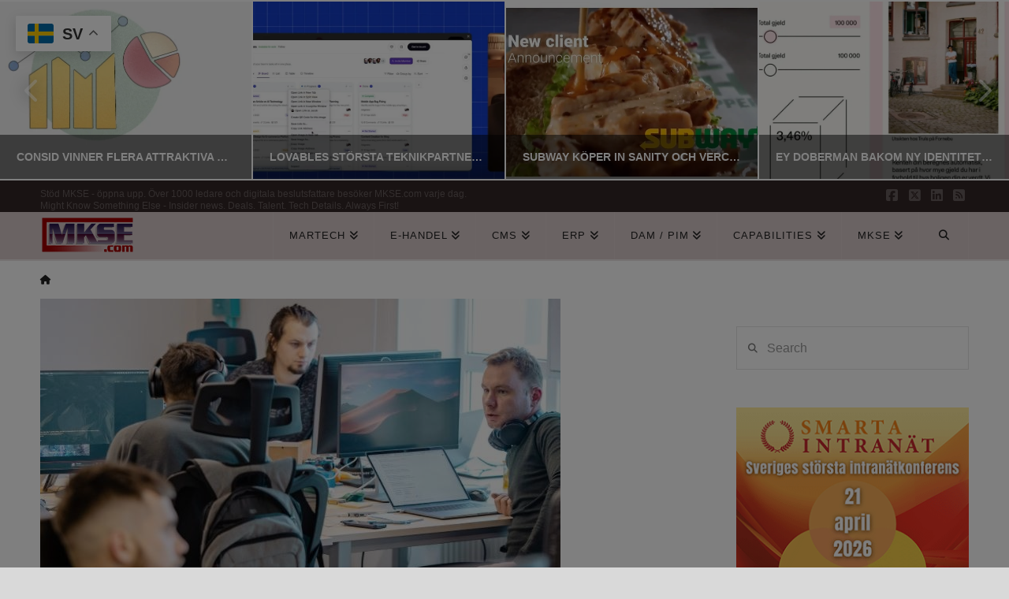

--- FILE ---
content_type: text/html; charset=utf-8
request_url: https://www.google.com/recaptcha/api2/aframe
body_size: 267
content:
<!DOCTYPE HTML><html><head><meta http-equiv="content-type" content="text/html; charset=UTF-8"></head><body><script nonce="KrHMtR0GvqnqENorU0gC2Q">/** Anti-fraud and anti-abuse applications only. See google.com/recaptcha */ try{var clients={'sodar':'https://pagead2.googlesyndication.com/pagead/sodar?'};window.addEventListener("message",function(a){try{if(a.source===window.parent){var b=JSON.parse(a.data);var c=clients[b['id']];if(c){var d=document.createElement('img');d.src=c+b['params']+'&rc='+(localStorage.getItem("rc::a")?sessionStorage.getItem("rc::b"):"");window.document.body.appendChild(d);sessionStorage.setItem("rc::e",parseInt(sessionStorage.getItem("rc::e")||0)+1);localStorage.setItem("rc::h",'1769094441957');}}}catch(b){}});window.parent.postMessage("_grecaptcha_ready", "*");}catch(b){}</script></body></html>

--- FILE ---
content_type: application/javascript; charset=utf-8
request_url: https://fundingchoicesmessages.google.com/f/AGSKWxX2X_WRbOits0iK_e29kRDMH5QcaTsKoKFna0-CLXBIlijOKzVSrSpnuNAvxeh5asyUot50WHSpAyRndNL-k5oXfzPGVBqEq1sNRl6-qZGwMxvJdn_g-nzJnqnxFgByTqHHlNMmFdSdK6d29b9Xx_3dfR1JR1kPas1mybjVH1EPQ1aJrMmL-UTT8ubO/_/advertisement3./blogadsbg.-doubleclick-plugin//prebid-/adx160.
body_size: -1288
content:
window['86c40ea7-ad13-40e9-b39d-add30aea9eeb'] = true;